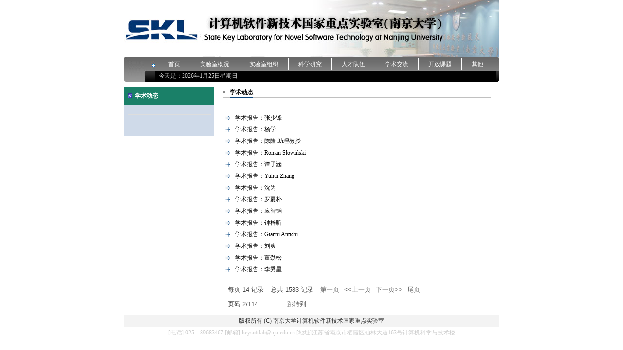

--- FILE ---
content_type: text/html; charset=UTF-8
request_url: https://keysoftlab.nju.edu.cn/1576/list2.htm
body_size: 3502
content:
<!DOCTYPE html PUBLIC "-//W3C//DTD XHTML 1.0 Transitional//EN" "http://www.w3.org/TR/xhtml1/DTD/xhtml1-transitional.dtd">
<html xmlns="http://www.w3.org/1999/xhtml">
<head>
<meta http-equiv="Content-Type" content="text/html; charset=utf-8">
<title>学术动态</title>

<link type="text/css" href="/_css/_system/system.css" rel="stylesheet"/>
<link type="text/css" href="/_upload/site/1/style/49/49.css" rel="stylesheet"/>
<link type="text/css" href="/_upload/site/00/44/68/style/89/89.css" rel="stylesheet"/>
<link type="text/css" href="/_js/_portletPlugs/simpleNews/css/simplenews.css" rel="stylesheet" />
<link type="text/css" href="/_js/_portletPlugs/sudyNavi/css/sudyNav.css" rel="stylesheet" />

<script language="javascript" src="/_js/jquery.min.js" sudy-wp-context="" sudy-wp-siteId="68"></script>
<script language="javascript" src="/_js/jquery.sudy.wp.visitcount.js"></script>
<script type="text/javascript" src="/_js/_portletPlugs/sudyNavi/jquery.sudyNav.js"></script>
<link href="/_upload/tpl/00/8f/143/template143/css.css" rel="stylesheet" type="text/css">
<script type="text/JavaScript">

<!--

function MM_jumpMenu(targ,selObj,restore){ //v3.0

  eval(targ+".location='"+selObj.options[selObj.selectedIndex].value+"'");

  if (restore) selObj.selectedIndex=0;

}

//-->

</script>

</head>
<body>
<table width="770" height="117" border="0" align="center" cellpadding="0" cellspacing="0" background="/_upload/tpl/00/8f/143/template143/images/top.jpg">
  <tbody><tr>
    <td>&nbsp;</td>
  </tr>
</tbody></table>
<table width="770" border="0" align="center" cellpadding="0" cellspacing="0">
  <tbody><tr>
    <td width="63"><img src="/_upload/tpl/00/8f/143/template143/images/top01.jpg" width="63" height="51"></td>
    <td background="/_upload/tpl/00/8f/143/template143/images/top03.jpg"><table border="0" align="center" cellpadding="0" cellspacing="0">
      <tbody><tr>
        <td height="28"><div frag="面板1"><div frag="窗口1"><div id="wp_nav_w1"> 

 
<ul class="wp_nav" data-nav-config="{drop_v: 'down', drop_w: 'right', dir: 'y', opacity_main: '-1', opacity_sub: '-1', dWidth: '0'}">
      
     <li class="nav-item i1 "> 
         <a href="/main.psp" title="首页" target="_self"><span class="item-name">首页</span></a><i class="mark"></i> 
          
     </li> 
      
     <li class="nav-item i2 "> 
         <a href="/1568/list.htm" title="实验室概况" target="_self"><span class="item-name">实验室概况</span></a><i class="mark"></i> 
          
     </li> 
      
     <li class="nav-item i3 "> 
         <a href="/1569/list.htm" title="实验室组织" target="_self"><span class="item-name">实验室组织</span></a><i class="mark"></i> 
          
     </li> 
      
     <li class="nav-item i4 "> 
         <a href="/1570/list.htm" title="科学研究" target="_self"><span class="item-name">科学研究</span></a><i class="mark"></i> 
          
     </li> 
      
     <li class="nav-item i5 "> 
         <a href="/1571/list.htm" title="人才队伍" target="_self"><span class="item-name">人才队伍</span></a><i class="mark"></i> 
          
     </li> 
      
     <li class="nav-item i6 "> 
         <a href="/1572/list.htm" title="学术交流" target="_self"><span class="item-name">学术交流</span></a><i class="mark"></i> 
          
     </li> 
      
     <li class="nav-item i7 "> 
         <a href="/1573/list.htm" title="开放课题" target="_self"><span class="item-name">开放课题</span></a><i class="mark"></i> 
          
     </li> 
      
     <li class="nav-item i8 "> 
         <a href="/1574/list.htm" title="其他" target="_self"><span class="item-name">其他</span></a><i class="mark"></i> 
          
     </li> 
      
</ul> 
 
 
 </div></div></div></td>
      </tr>
      <tr>
        <td class="f1" style="height:20px; line-height:20px;"><span class="STYLE1">今天是：</span><script language=JavaScript>
														<!--
														calendar = new Date();
														day = calendar.getDay();
														month = calendar.getMonth();
														date = calendar.getDate();
														year = calendar.getFullYear();
														if (year< 100) year = 1900 + year;
														cent = parseInt(year/100);
														g = year % 19;
														k = parseInt((cent - 17)/25);
														i = (cent - parseInt(cent/4) - parseInt((cent - k)/3) + 19*g + 15) % 30;
														i = i - parseInt(i/28)*(1 - parseInt(i/28)*parseInt(29/(i+1))*parseInt((21-g)/11));
														j = (year + parseInt(year/4) + i + 2 - cent + parseInt(cent/4)) % 7;
														l = i - j;
														emonth = 3 + parseInt((l + 40)/44);
														edate = l + 28 - 31*parseInt((emonth/4));
														emonth--;
														
														var dayname = new Array ("星期日", "星期一", "星期二", "星期三", "星期四", "星期五", "星期六");
														var monthname =
														new Array ("1月","2月","3月","4月","5月","6月","7月","8月","9月","10月","11月","12月" );
														document.write("<font color=fff>"+year +"年");
														document.write(monthname[month]);
														document.write(date + "日");
														document.write(dayname[day]+" "+"</font>");
														//-->
														</script></td>
      </tr>
    </tbody></table></td>
    <td width="5"><img src="/_upload/tpl/00/8f/143/template143/images/top02.jpg" width="5" height="51"></td>
  </tr>
</tbody></table>
<table width="100" height="5" border="0" cellpadding="0" cellspacing="0">
  <tbody><tr>
    <td></td>
  </tr>
</tbody></table>
<table width="100" height="5" border="0" cellpadding="0" cellspacing="0">
  <tbody><tr>
    <td></td>
  </tr>
</tbody></table>
<table width="770" border="0" align="center" cellpadding="0" cellspacing="0">
  <tbody><tr>
    <td width="185" valign="top">
<table width="185" border="0" cellspacing="0" cellpadding="7">
      <tbody><tr>
        <td bgcolor="#1A8068"><div class="tb"><img src="/_upload/tpl/00/8f/143/template143/images/ico01.jpg" width="10" height="10"></div><div frag="面板2" class="biaoti"><div frag="窗口2"><span class='Column_Name'>学术动态</span></div></div></td>
      </tr>
      <tr>
        <td bgcolor="#CFDAE9">
		<div frag="面板3"><div frag="窗口3"><div id="wp_listcolumn_w3"> 

 
<ul class="wp_listcolumn"> 
      
</ul> 
 
 
 </div></div></div>
        </td>
      </tr>
      <tr>
        <td bgcolor="#CFDAE9" height="10"></td>
      </tr>
    </tbody></table>
<table width="185" border="0" cellspacing="0" cellpadding="7">
  <tbody><tr>
  </tr>
</tbody></table>
</td>
    <td valign="top"><table width="550" height="30" border="0" align="center" cellpadding="0" cellspacing="0">
      <tbody><tr>
        <td background="/_upload/tpl/00/8f/143/template143/images/ico04.jpg"><div class="tb1"><img src="/_upload/tpl/00/8f/143/template143/images/ico02.jpg" width="4" height="4" align="absmiddle"></div> <div frag="面板4" class="biaoti lmmc"><div frag="窗口4"><span class='Column_Name'>学术动态</span></div></div> </td>
        <td background="/_upload/tpl/00/8f/143/template143/images/ico04.jpg"><div align="right" class="f2"></div></td>
      </tr>
    </tbody></table>    
      <table width="100" height="10" border="0" cellpadding="0" cellspacing="0">
        <tbody><tr>
          <td></td>
        </tr>
      </tbody></table>
      <table width="550" border="0" align="center" cellpadding="0" cellspacing="0">
        <tbody><tr>
          <td>
<div frag="面板5"><div frag="窗口5"><div id="wp_news_w5"> 
 
<ul class="wp_article_list"> 
      
     <li class="list_item i1"> 
         <div class="fields pr_fields"> 
             <span class='Article_Index'>1</span> 
             <span class='Article_Title'><a href='/36/e6/c1576a800486/page.htm' target='_blank' title='学术报告：张少锋'>学术报告：张少锋</a></span> 
         </div> 
         <div class="fields ex_fields"> 
              
         </div> 
     </li> 
      
     <li class="list_item i2"> 
         <div class="fields pr_fields"> 
             <span class='Article_Index'>2</span> 
             <span class='Article_Title'><a href='/36/de/c1576a800478/page.htm' target='_blank' title='学术报告：杨学'>学术报告：杨学</a></span> 
         </div> 
         <div class="fields ex_fields"> 
              
         </div> 
     </li> 
      
     <li class="list_item i3"> 
         <div class="fields pr_fields"> 
             <span class='Article_Index'>3</span> 
             <span class='Article_Title'><a href='/36/69/c1576a800361/page.htm' target='_blank' title='学术报告：陈隆 助理教授'>学术报告：陈隆 助理教授</a></span> 
         </div> 
         <div class="fields ex_fields"> 
              
         </div> 
     </li> 
      
     <li class="list_item i4"> 
         <div class="fields pr_fields"> 
             <span class='Article_Index'>4</span> 
             <span class='Article_Title'><a href='/36/60/c1576a800352/page.htm' target='_blank' title='学术报告：Roman Słowiński'>学术报告：Roman Słowiński</a></span> 
         </div> 
         <div class="fields ex_fields"> 
              
         </div> 
     </li> 
      
     <li class="list_item i5"> 
         <div class="fields pr_fields"> 
             <span class='Article_Index'>5</span> 
             <span class='Article_Title'><a href='/33/01/c1576a799489/page.htm' target='_blank' title='学术报告：谭子涵'>学术报告：谭子涵</a></span> 
         </div> 
         <div class="fields ex_fields"> 
              
         </div> 
     </li> 
      
     <li class="list_item i6"> 
         <div class="fields pr_fields"> 
             <span class='Article_Index'>6</span> 
             <span class='Article_Title'><a href='/32/98/c1576a799384/page.htm' target='_blank' title='学术报告：Yuhui Zhang'>学术报告：Yuhui Zhang</a></span> 
         </div> 
         <div class="fields ex_fields"> 
              
         </div> 
     </li> 
      
     <li class="list_item i7"> 
         <div class="fields pr_fields"> 
             <span class='Article_Index'>7</span> 
             <span class='Article_Title'><a href='/34/1e/c1576a799774/page.htm' target='_blank' title='学术报告：沈为'>学术报告：沈为</a></span> 
         </div> 
         <div class="fields ex_fields"> 
              
         </div> 
     </li> 
      
     <li class="list_item i8"> 
         <div class="fields pr_fields"> 
             <span class='Article_Index'>8</span> 
             <span class='Article_Title'><a href='/33/c4/c1576a799684/page.htm' target='_blank' title='学术报告：罗夏朴'>学术报告：罗夏朴</a></span> 
         </div> 
         <div class="fields ex_fields"> 
              
         </div> 
     </li> 
      
     <li class="list_item i9"> 
         <div class="fields pr_fields"> 
             <span class='Article_Index'>9</span> 
             <span class='Article_Title'><a href='/33/bc/c1576a799676/page.htm' target='_blank' title='学术报告：应智韬'>学术报告：应智韬</a></span> 
         </div> 
         <div class="fields ex_fields"> 
              
         </div> 
     </li> 
      
     <li class="list_item i10"> 
         <div class="fields pr_fields"> 
             <span class='Article_Index'>10</span> 
             <span class='Article_Title'><a href='/33/a3/c1576a799651/page.htm' target='_blank' title='学术报告：钟梓昕'>学术报告：钟梓昕</a></span> 
         </div> 
         <div class="fields ex_fields"> 
              
         </div> 
     </li> 
      
     <li class="list_item i11"> 
         <div class="fields pr_fields"> 
             <span class='Article_Index'>11</span> 
             <span class='Article_Title'><a href='/33/9a/c1576a799642/page.htm' target='_blank' title='学术报告：Gianni Antichi'>学术报告：Gianni Antichi</a></span> 
         </div> 
         <div class="fields ex_fields"> 
              
         </div> 
     </li> 
      
     <li class="list_item i12"> 
         <div class="fields pr_fields"> 
             <span class='Article_Index'>12</span> 
             <span class='Article_Title'><a href='/32/26/c1576a799270/page.htm' target='_blank' title='学术报告：刘爽'>学术报告：刘爽</a></span> 
         </div> 
         <div class="fields ex_fields"> 
              
         </div> 
     </li> 
      
     <li class="list_item i13"> 
         <div class="fields pr_fields"> 
             <span class='Article_Index'>13</span> 
             <span class='Article_Title'><a href='/30/06/c1576a798726/page.htm' target='_blank' title='学术报告：董劲松'>学术报告：董劲松</a></span> 
         </div> 
         <div class="fields ex_fields"> 
              
         </div> 
     </li> 
      
     <li class="list_item i14"> 
         <div class="fields pr_fields"> 
             <span class='Article_Index'>14</span> 
             <span class='Article_Title'><a href='/2f/ce/c1576a798670/page.htm' target='_blank' title='学术报告：李秀星'>学术报告：李秀星</a></span> 
         </div> 
         <div class="fields ex_fields"> 
              
         </div> 
     </li> 
      
</ul> 
</div> 

 <div id="wp_paging_w5"> 
<ul class="wp_paging clearfix"> 
     <li class="pages_count"> 
         <span class="per_page">每页&nbsp;<em class="per_count">14</em>&nbsp;记录&nbsp;</span> 
         <span class="all_count">总共&nbsp;<em class="all_count">1583</em>&nbsp;记录&nbsp;</span> 
     </li> 
     <li class="page_nav"> 
         <a class="first" href="/1576/list1.htm" target="_self"><span>第一页</span></a> 
         <a class="prev" href="/1576/list1.htm" target="_self"><span>&lt;&lt;上一页</span></a> 
         <a class="next" href="/1576/list3.htm" target="_self"><span>下一页&gt;&gt;</span></a> 
         <a class="last" href="/1576/list114.htm" target="_self"><span>尾页</span></a> 
     </li> 
     <li class="page_jump"> 
         <span class="pages">页码&nbsp;<em class="curr_page">2</em>/<em class="all_pages">114</em></span> 
         <span><input class="pageNum" type="text" /><input type="hidden" class="currPageURL" value=""></span></span> 
         <span><a class="pagingJump" href="javascript:void(0);" target="_self">跳转到&nbsp;</a></span> 
     </li> 
</ul> 
</div> 
<script type="text/javascript"> 
     $().ready(function() { 
         $("#wp_paging_w5 .pagingJump").click(function() { 
             var pageNum = $("#wp_paging_w5 .pageNum").val(); 
             if (pageNum === "") { alert('请输入页码！'); return; } 
             if (isNaN(pageNum) || pageNum <= 0 || pageNum > 114) { alert('请输入正确页码！'); return; } 
             var reg = new RegExp("/list", "g"); 
             var url = "/1576/list.htm"; 
             window.location.href = url.replace(reg, "/list" + pageNum); 
         }); 
     }); 
</script> 
</div></div>
</td>
        </tr>
      </tbody></table>
      </td>
  </tr>
</tbody></table>
<table width="770" border="0" align="center" cellpadding="0" cellspacing="0">
  <tbody><tr>
    <td height="10"></td>
  </tr>
  <tr>
    <td bgcolor="F3F3F3"><div align="center">版权所有 (C) 南京大学计算机软件新技术国家重点实验室</div></td>
  </tr>
  <tr>
    <td><div align="center">
      <span class="f1">[电话] 025－89683467
 [邮箱] keysoftlab@nju.edu.cn [地址]江苏省南京市栖霞区仙林大道163号计算机科学与技术楼</span></div></td>
  </tr>
</tbody></table>
</body></html>
 <img src="/_visitcount?siteId=68&type=2&columnId=1576" style="display:none" width="0" height="0"></image>

--- FILE ---
content_type: text/css
request_url: https://keysoftlab.nju.edu.cn/_upload/tpl/00/8f/143/template143/css.css
body_size: 1139
content:
/* CSS Document */

body {
	margin:0px;	
}
select {
    width: 140px;
}
ul,li { padding:0;display: block;}
table {
	border-collapse:collapse;
	}
	
body , div , td {
	font-size:12px;
	color:#333333;
	line-height:24px;	
}
font {
color: #ccc;
}
.top {
	color:#FFFFFF;
	text-align: center;
}

a{
	color: #000000;
	text-decoration: none;
	}
a:hover {
	color: #0000FF;
	text-decoration: underline;
}

.f1 {
	color: #ccc;
}
.f2 {
	font-family: Arial;
	color: #FF0000;
	font-size: 10px;
}
.f3 {
	color: #555;
}

.f4 {
	text-align: center;
	color: #999900;
	font-family: "黑体";
	font-size: 20px;
	line-height: 30px;

	}
/**文章页**/
.infobox { width:550px; margin:0 auto;}
.article {}
.article h1.arti_title { text-align: center;
color: #999900;
font-family: "黑体";
font-size: 20px;
line-height: 30px; margin:0;} /**文章标题**/
.article .arti_metas { text-align:center;}
.article .arti_metas span { margin:0 5px; font-size:12px; color:#787878;} /**文章其他属性**/
.article .entry { margin:0 auto; overflow:hidden;} /**文章内容**/
.article .entry .read,.article .entry .read p { line-height:1.6; font-size:14px; color:#333;}  /**阅读字体**/
.article .entry .read p { margin-bottom:6px;}
.article .entry .read img { max-width:550px; _width:expression(this.width > 550 ? "550px" : this.width); }   /**文章阅读部分图片大小限制**/
.tb {
float: left;
padding-top: 7px;
padding-right: 5px;
}
.tb1 {
float: left;
padding-top: 10px;
padding-right:10px;
}
.biaoti {
font-size: 12px;
color: #333333;
line-height: 24px;
font-weight: bold;
float: left;
}
.wp_article_list .list_item {
border-bottom: 0px dashed #ccc;
}
.wp_article_list .list_item .pr_fields {
display: inline-flex;
}
.wp_nav .nav-item a span.item-name {
display: inline-block;
padding: 0px 20px;
line-height: 24px;
color:#fff;
}
.wp_nav .nav-item {
border-left: 1px #fff solid;
}
.wp_nav .nav-item.i1 {
border-left: 0px #fff solid;
}
#wp_news_w2 .wp_article_list .list_item .Article_Index {
display: none;
}
#wp_news_w3 .wp_article_list .list_item .Article_Index {
display: inline-block;
width: 10px;
height: 12px;
margin-top: 3px;
color: #fff;
font-size: 11px;
float: left;
margin-right: 5px;
overflow: hidden;
text-indent: -99em;
background: url(images/ico005.jpg) no-repeat 50%;
}
#wp_news_w4 .wp_article_list .list_item .Article_Index {
display: inline-block;
width: 9px;
height: 9px;
margin-top: 7px;
color: #fff;
font-size: 11px;
float: left;
margin-right: 5px;
overflow: hidden;
text-indent: -99em;
background: url(images/arrow.gif) no-repeat 50%;
}
#wp_news_w5 .wp_article_list .list_item .Article_Index,#wp_news_w6 .wp_article_list .list_item .Article_Index {
display: inline-block;
width: 10px;
height: 10px;
margin-top: 7px;
color: #fff;
font-size: 11px;
float: left;
margin-right: 5px;
overflow: hidden;
text-indent: -99em;
background: url(images/jiantou.png) no-repeat 50%;
}
.Column_Name {
color: #fff;
}
#wp_news_w2 .Article_Title {
    width: 168px;
    word-break: break-all;
}
#wp_news_w2 .i1 .Article_Title {font-weight: bold;}
.lmmc { background: url(images/ico03.jpg) repeat-x; color:#000; line-height: 29px;
    height: 29px;
}
.lmmc .Column_Name {
    color: #000;
}
.jiange {
margin: 6px;
}